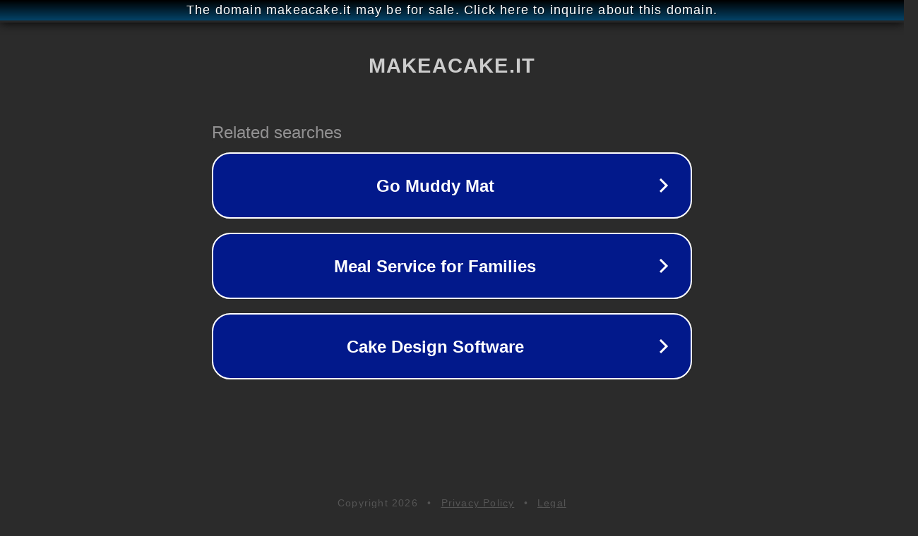

--- FILE ---
content_type: text/html; charset=utf-8
request_url: http://makeacake.it/
body_size: 1038
content:
<!doctype html>
<html data-adblockkey="MFwwDQYJKoZIhvcNAQEBBQADSwAwSAJBANDrp2lz7AOmADaN8tA50LsWcjLFyQFcb/P2Txc58oYOeILb3vBw7J6f4pamkAQVSQuqYsKx3YzdUHCvbVZvFUsCAwEAAQ==_ZSwiMwg7mFwj+iN+DEssVxbCiiTrma7ZXyICuCPK95qxT/kTpdezPCEDTwEh3bKQctOOtnJ9nSDwPy5B9/nKww==" lang="en" style="background: #2B2B2B;">
<head>
    <meta charset="utf-8">
    <meta name="viewport" content="width=device-width, initial-scale=1">
    <link rel="icon" href="[data-uri]">
    <link rel="preconnect" href="https://www.google.com" crossorigin>
</head>
<body>
<div id="target" style="opacity: 0"></div>
<script>window.park = "[base64]";</script>
<script src="/bLgMpxIfG.js"></script>
</body>
</html>
